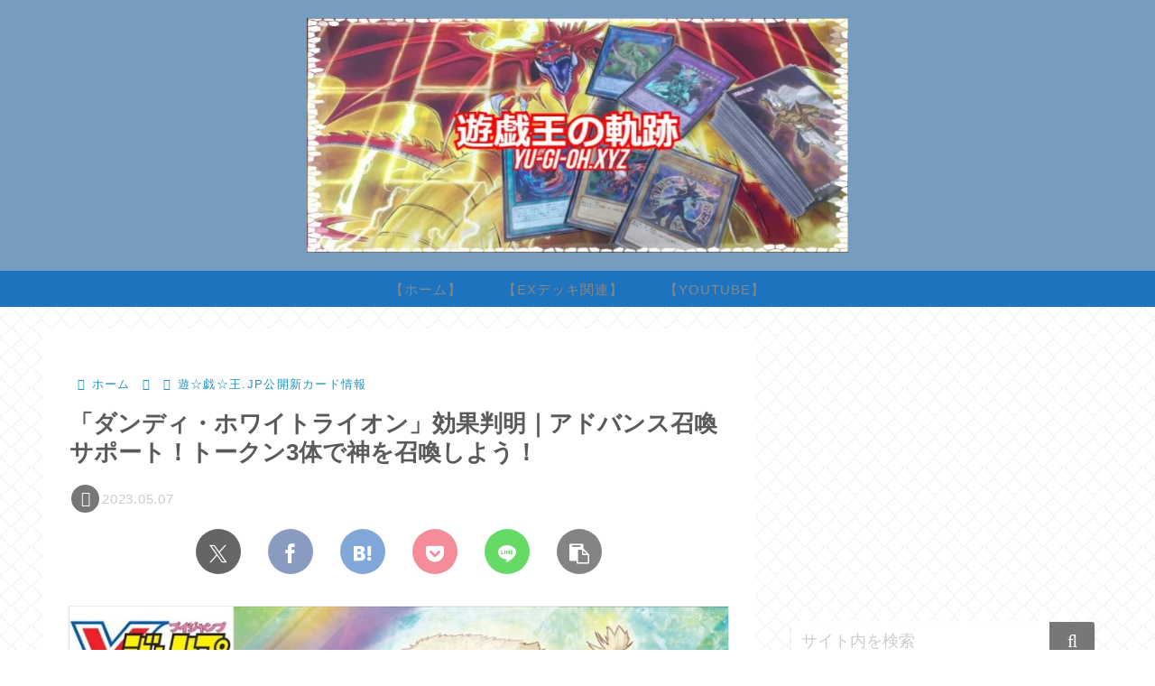

--- FILE ---
content_type: text/html; charset=utf-8
request_url: https://www.google.com/recaptcha/api2/aframe
body_size: 266
content:
<!DOCTYPE HTML><html><head><meta http-equiv="content-type" content="text/html; charset=UTF-8"></head><body><script nonce="KgW2gjacnQC3AIkixxd2yg">/** Anti-fraud and anti-abuse applications only. See google.com/recaptcha */ try{var clients={'sodar':'https://pagead2.googlesyndication.com/pagead/sodar?'};window.addEventListener("message",function(a){try{if(a.source===window.parent){var b=JSON.parse(a.data);var c=clients[b['id']];if(c){var d=document.createElement('img');d.src=c+b['params']+'&rc='+(localStorage.getItem("rc::a")?sessionStorage.getItem("rc::b"):"");window.document.body.appendChild(d);sessionStorage.setItem("rc::e",parseInt(sessionStorage.getItem("rc::e")||0)+1);localStorage.setItem("rc::h",'1768827387041');}}}catch(b){}});window.parent.postMessage("_grecaptcha_ready", "*");}catch(b){}</script></body></html>